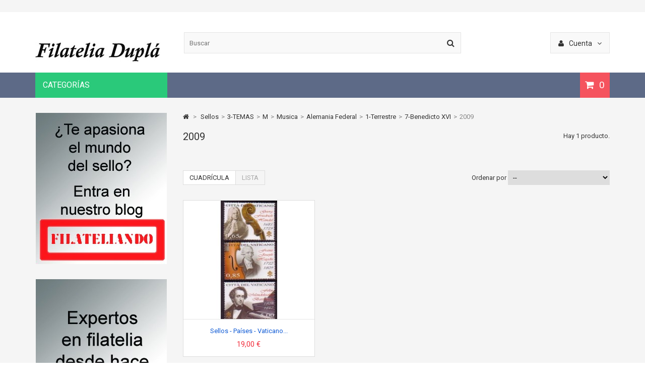

--- FILE ---
content_type: text/css
request_url: http://www.filateliadupla.es/themes/MegaShop/css/autoload/tptnResponsive.css
body_size: 1443
content:
/***** Desktop / Laptop *****/
@media (min-width: 1200px) {
	/* Header */
	#header-row {height:170px;}
	#header_logo {top:35px;}
	#nav-row {top:40px;}
	#header .shopping_cart{top:120px;}
	#search_block_top{margin:40px auto 0; width:550px;}
	#top-categ{top:120px;}
	#top-categ span{width:262px;}
	/* Layer cart */
	#layer_cart{margin: 0 270px; width: 600px;}
	#layer_cart .layer_cart_product .product-image-container{float: left; margin: 0 20px 0 0;}
	#layer_cart .layer_cart_product .layer_cart_product_info{float: left;}
	#layer_cart .layer_cart_cart .button-container a.button{float: right;}	
	/* product-listing */
	.tptncarousel .functional-buttons,
	ul.product_list .functional-buttons{opacity: 0; bottom: -25px;}
	.tptncarousel .item.hovered .functional-buttons,
	ul.product_list .item.hovered .functional-buttons{opacity: 1; bottom: 0;}
	/* product */
	.pb-left-column {float:left; width:400px;}
	.pb-right-column {float:left; width:445px;}
	#thumbs_list {width:370px;}
	.pb-right-column .attribute_label{float: left; width: 120px;}
	.pb-right-column .attribute_label.mtop{margin-top: 5px;}
	.pb-right-column .attribute_list{float: left;}
	/* Cart page */
	table#cart_summary .narrow-screen{display:none}
	table#cart_summary .cart_total,
	table#cart_summary_total .price {width:150px;}
	table#cart_summary_total{width:400px;}
	.cart_voucher{width:250px}
	ul.step li {width:169px;}
	/* Input fields */
	.form-group input.form-control{width:300px;}
	/* footer */
	.footer_middle .toggle-footer {margin: 15px 0 0;}
	#newsletter_block_left .form-group {background: #f9f9f9}
	/* Extras */
	.column .colprods li .right_block{width:150px;}
	ul.footer_links li {float:left;}
	ul.footer_links li + li {margin-left:15px;}
	.footer_middle h4:after {display:none;}
}

/***** Tablet (L) *****/
@media (min-width: 992px) and (max-width: 1199px) {
	/* Header */
	#header-row {height:170px;}
	#header_logo {top:35px;}
	#nav-row {top:40px;}
	#header .shopping_cart{top:120px;}
	#search_block_top{margin:40px auto 0; width:370px;}
	#header .shopping_cart{top:120px;}
	#tptnmobilemenu{top:120px;}
	/* Layer cart */
	#layer_cart{margin: 0 170px; width: 600px;}
	#layer_cart .layer_cart_product .product-image-container{float: left; margin: 0 20px 0 0;}
	#layer_cart .layer_cart_product .layer_cart_product_info{float: left;}
	#layer_cart .layer_cart_cart .button-container a.button{float: right;}
	/* product-listing */
	.tptncarousel .functional-buttons,
	ul.product_list .functional-buttons{opacity: 1; bottom: 0;}
	/* product */
	.pb-left-column {float:left; width:400px;}
	.pb-right-column {float:left; width:538px;}
	#thumbs_list {width:370px;}
	.pb-right-column .attribute_label{float: left; width: 120px;}
	.pb-right-column .attribute_label.mtop{margin-top: 5px;}
	.pb-right-column .attribute_list{float: left;}
	/* Cart page */
	table#cart_summary .narrow-screen{display:none}
	table#cart_summary .cart_total,
	table#cart_summary_total .price {width: 120px;}
	table#cart_summary_total{width:400px;}
	.cart_voucher{width:250px}
	ul.step li {width:139px;}
	/* Input fields */
	.form-group input.form-control{width:300px;}
	/* footer */
	.footer_middle .footer-block {margin: 5px 0 0;}
	.footer_middle .footer-block:first-child {margin: 0;}
	.footer_middle h4{background:#f5f5f5; padding:15px;}
	.footer_middle .toggle-footer {background:#f5f5f5; padding:0 15px 15px;}
	#newsletter_block_left .form-group {background: #fff}
	/* Extras */
	ul.footer_links li {float:left;}
	ul.footer_links li + li {margin-left:15px;}

	.hidden-md{display:none !important}
}

/***** Tablet (P) *****/
@media (min-width: 768px) and (max-width: 991px) {
	/* Header */
	#header-row{height:195px;}
	#header_logo {top:15px;}
	#nav-row {top:25px;}
	#search_block_top{margin:90px 0 0;}
	#header .shopping_cart{top:145px;}
	#tptnmobilemenu{top:145px;}
	/* Layer cart */
	#layer_cart{margin: 0 60px; width: 600px;}
	#layer_cart .layer_cart_product .product-image-container{float: left; margin: 0 20px 0 0;}
	#layer_cart .layer_cart_product .layer_cart_product_info{float: left;}
	#layer_cart .layer_cart_cart .button-container a.button{float: right;}
	/* product-listing */
	.tptncarousel .item .functional-buttons,
	ul.product_list .functional-buttons{opacity: 1; bottom: 0;}
	/* product */
	.pb-left-column {margin: 0 auto 20px; width: 400px;}
	.pb-right-column {border-top: 1px solid #e5e5e5; width:100%;}
	#thumbs_list {width:370px;}
	.pb-right-column .attribute_label{float: left; width: 120px;}
	.pb-right-column .attribute_label.mtop{margin-top: 5px;}
	.pb-right-column .attribute_list{float: left;}
	/* Cart page */
	table#cart_summary .wide-screen{display:none}
	table#cart_summary .narrow-screen{float:left; text-align:left; text-transform:uppercase; width:30%;}
	table#cart_summary .floatL{float:left; text-align:left; width:70%;}
	table#cart_summary td{display:block; border-right:none; overflow:hidden;}
	table#cart_summary td.cart_total{border-bottom:1px solid #bbb;}
	table#cart_summary_total{width:100%;}
	.cart_voucher{width:100%}
	ul.step li {margin:5px 0; width:100%}
	/* Input fields */
	.form-group input.form-control{width:300px;}
	/* footer */
	.footer_middle .footer-block {margin: 5px 0 0;}
	.footer_middle .footer-block:first-child {margin: 0;}
	.footer_middle h4{background:#f5f5f5; padding:15px;}
	.footer_middle .toggle-footer {background:#f5f5f5; padding:0 15px 15px;}
	#newsletter_block_left .form-group {background: #fff}
	/* Extras */
	ul.footer_links li {float:left;}
	ul.footer_links li + li {margin-left:15px;}
	
	.functional-buttons .quickview,
	.hidden-sm{display:none !important}
}

/***** Mobile *****/
@media (max-width: 767px) {
	/* Header */
	#header-row{height:195px;}
	#header_logo {top:15px;}
	#nav-row {top:25px;}
	#nav-row .fa{font-size:16px; margin:0;}
	#search_block_top{margin:90px 0 0;}
	#header .shopping_cart{top:145px;}
	#tptnmobilemenu{top:145px;}
	/* Layer cart */
	#layer_cart{margin: 0 2%; width: 90%; text-align: center;}
	#layer_cart .layer_cart_product .product-image-container{margin: 0 auto 10px;}
	/* product-listing */
	.tptncarousel .item .functional-buttons,
	ul.product_list .functional-buttons{opacity: 1; bottom: 0;}
	ul.product_list.list .right-block{margin-top:15px;}
	.content_sortPagiBar .sortPagiBar #productsSortForm {float: left; clear: both; margin: 0 0 15px;}
	.content_sortPagiBar .nbrItemPage {float: left; clear: both;}
	ul.product_list .functional-buttons div.compare,
	.content_sortPagiBar form.compare-form{display:none}
	/* product */
	.pb-left-column {margin: 0 auto 20px;}
	.pb-right-column {border-top: 1px solid #e5e5e5; width:100%;}
	#thumbs_list {width:190px;}
	.pb-right-column .attribute_label{float: none; display: block; margin: 0 0 5px;}
	.pb-right-column .attribute_list{float: none;}
	/* Cart page */
	table#cart_summary .wide-screen{display:none}
	table#cart_summary .narrow-screen{float:left; font-size:12px; text-align:left; text-transform:uppercase; width:40%;}
	table#cart_summary .floatL{float:left; font-size:12px; text-align:left; width:60%;}
	table#cart_summary td{display:block; border-right:none; overflow:hidden;}
	table#cart_summary td.cart_total{border-bottom:1px solid #bbb;}
	table#cart_summary_total{width:100%;}
	.cart_voucher{width:100%}
	ul.step li {margin:5px 0; width:100%}
	.cart_navigation{text-align: center;}
	.cart_navigation .standard-checkout{float: none; margin: 10px 0 0;}
	/* Input fields */
	.form-group input.form-control,
	.form-group textarea{width:240px;}
	form.std .inline-infos{ font-size:12px;}
	/* footer */
	.footer_middle .footer-block {margin: 5px 0 0;}
	.footer_middle .footer-block:first-child {margin: 0;}
	.footer_middle h4{background:#f5f5f5; padding:15px;}
	.footer_middle .toggle-footer {background:#f5f5f5; padding:0 15px 15px;}
	#newsletter_block_left .form-group {background: #fff}
	/* Extras */
	ul.footer_links {text-align:center;}
	ul.footer_links li + li {margin-top:15px;}
	#layer_cart .layer_cart_cart .button-container .button {margin-top: 10px;}

	.functional-buttons .quickview,
	#tptnhomeslider .owl-buttons,
	.hidden-xs{display:none !important;}
}


--- FILE ---
content_type: text/css
request_url: http://www.filateliadupla.es/themes/MegaShop/css/product_list.css
body_size: 900
content:
ul.product_list {}

ul.product_list .item-content{
  background: #fff;
  border: 1px solid #ddd;
}

ul.product_list img{vertical-align: top;}
ul.product_list .product-image-container{text-align: center; position: relative;}
ul.product_list .second-image{display: none;}
ul.product_list .item:hover .first-image{display: none;}
ul.product_list .item:hover .second-image{display: inline-block;}

ul.product_list .functional-buttons {
  position: absolute;
  width: 100%;
  -webkit-transition: all 0.5s;
  transition: all 0.5s;
}
ul.product_list .functional-buttons div {display: inline-block; margin: 0 2px;}
ul.product_list .functional-buttons a,
ul.product_list .functional-buttons span{
  color: #fff;
  display: block;
  font-size: 16px;
  text-decoration: none;
  height: 34px;
  line-height: 32px;
  width: 34px;
  -webkit-transition: background 0.5s;
  transition: background 0.5s;
}
ul.product_list .functional-buttons span{background: #ccc;}
ul.product_list .functional-buttons a:hover{background: #333;}
ul.product_list .functional-buttons div.wishlist a.checked,
ul.product_list .functional-buttons div.compare a.checked {color: #aaa;}

ul.product_list .product_name a:hover{color: #888; text-decoration: none;}
ul.product_list .content_price span {display: inline-block;}

/*** Grid view ***/
ul.product_list.grid .item {margin-bottom: 30px; text-align: center;}
ul.product_list.grid .right-block{border-top: 1px solid #E5E5E5; padding: 15px 0;}
ul.product_list.grid .content_price {font-size: 15px; margin: 10px 0 0;}
ul.product_list.grid .content_price span {margin: 0 2px;}

ul.product_list.grid .pname-list,
ul.product_list.grid .hook-reviews,
ul.product_list.grid .product-desc,
ul.product_list.grid .color-list-container,
ul.product_list.grid .product-flags,
ul.product_list.grid .availability {display: none;}

/*** List view ***/
ul.product_list.list .item{margin-bottom: 30px;}
ul.product_list.list .item-content{padding: 15px 0; overflow: hidden;}
ul.product_list.list .new-box{top:0; left:0;}
ul.product_list.list .sale-box{top:0; right:0;}
ul.product_list.list .pname-grid{display: none;}
ul.product_list.list .product_name {font-size: 16px; margin: 0 0 15px;}
ul.product_list.list .hook-reviews {overflow: hidden; margin: 0 0 10px;}
ul.product_list.list .hook-reviews .star_content{float: left; margin: 0 15px 0 0;}
ul.product_list.list .hook-reviews .nb-comments{float: left; color: #888;}
ul.product_list.list .product-desc {color: #888; font-size: 12px; margin: 0 0 10px;}
ul.product_list.list .color-list-container {margin: 15px 0 0;}
ul.product_list.list .color-list-container ul li {
  border: 1px solid #ddd;
  display: inline-block;
  margin: 0 5px 0 0;
  padding: 2px;
}
ul.product_list.list .color-list-container ul li a {display: block; padding: 10px;}
ul.product_list.list .color-list-container ul li:hover {border: 1px solid #999;}
ul.product_list.list .product-flags {margin: 0 0 10px;}
ul.product_list.list .product-flags .discount {color: #41AE53;}
ul.product_list.list .content_price{font-size:18px;}
ul.product_list.list .old-price {margin-left: 8px;}
ul.product_list.list .availability{display: block; margin: 15px 0 0;}
ul.product_list.list .availability span.label-success {color: #41AE53;}
ul.product_list.list .availability span.label-warning {color: #3396D7;}
ul.product_list.list .availability span.label-danger {color: #ff0000;}

--- FILE ---
content_type: text/css
request_url: http://www.filateliadupla.es/themes/MegaShop/css/category.css
body_size: 277
content:
.content_scene_cat {margin-bottom:20px;}
#category .cat_desc {color: #888; margin: 0 0 20px;}

/* Sub Categories Styles */
#subcategories{margin-bottom: 30px;}
#subcategories .item img{vertical-align: top;}
#subcategories .item .subcategory-image{padding: 15px 0;}
#subcategories .item h5{border-top: 1px solid #e5e5e5; font-size:12px; padding:15px 0 0; text-transform: uppercase;}
#subcategories .item h5 a:hover{color: #888; text-decoration: none;}
#subcategories .item .cat_desc {display: none;}

--- FILE ---
content_type: text/css
request_url: http://www.filateliadupla.es/themes/MegaShop/css/modules/blocklanguages/blocklanguages.css
body_size: 160
content:
#languages-block-top {padding: 15px;}
#languages-block-top ul li{display: inline-block; margin-right: 5px;}
#languages-block-top ul li a,
#languages-block-top ul li span{display: block; text-transform: uppercase;}
#languages-block-top ul li.selected span{background: #eee; padding: 4px;}

--- FILE ---
content_type: text/css
request_url: http://www.filateliadupla.es/themes/MegaShop/css/modules/blockcurrencies/blockcurrencies.css
body_size: 160
content:
#currencies-block-top {padding: 15px;}
#currencies-block-top ul li{display: inline-block; margin-right: 5px;}
#currencies-block-top ul li a,
#currencies-block-top ul li span{display: block; text-transform: uppercase;}
#currencies-block-top ul li.selected span{background: #eee; padding: 4px;}

--- FILE ---
content_type: text/css
request_url: http://www.filateliadupla.es/themes/MegaShop/css/modules/blocksearch/blocksearch.css
body_size: 461
content:
#search_block_top {
  background: #f9f9f9;
  border: 1px solid #e5e5e5;
  z-index:1;
}
#search_block_top #searchbox{position: relative;}
#search_block_top #search_query_top {
  background: none;
  border: none;
  padding: 0 40px 0 10px;
  height: 40px;
  width: 100%
}
#search_block_top .button-search {
  background: none !important;
  color: #333;
  font-size: 16px;
  padding: 0;
  position: absolute;
  right: 0;
  top: 0;
  width: 40px;
  height: 40px;
}
#search_block_top .button-search:hover{color: #999;}
#search_block_top .button-search span {display: none;}
#search_block_top .button-search:before {
  content: "\f002";
  font-family: "FontAwesome";
  line-height: 38px;
}
#instant_search_results a.close{
  font-size: 13px;
  float: right;
  text-transform: none;
}

body .ac_results{
  border-top: none;
  border-left: 1px solid #e5e5e5;
  border-right: 1px solid #e5e5e5;
  border-bottom: 1px solid #e5e5e5;
}
body .ac_results li{
  font-family: inherit;
  font-size: 13px;
  padding: 10px;
}
body .ac_results li.ac_odd{background:#f5f5f5;}
body .ac_results li.ac_over {
  background: #e5e5e5;
  color: #333;
  cursor:pointer;
}

--- FILE ---
content_type: text/css
request_url: http://www.filateliadupla.es/modules/tptnmobilemenu/css/tptnmobilemenu.css
body_size: 475
content:
@media (min-width: 1200px) {
	#tptnmobilemenu{display: none;}
}	

@media (max-width: 1199px) {

	#tptnmobilemenu{
		position:absolute;
		left:15px;
	}
	#tptnmobilemenu .toggler{
		color: #fff;
		cursor: pointer;
		float: right;
		font-size: 21px;
		text-align: center;
		height: 50px;
		line-height: 50px;
		width: 50px;
	}
	#tptnmobilemenu .toggler:after{font-family: "FontAwesome"; content: "\f0c9";}
	#tptnmobilemenu .toggler.active:after{content: "\f00d";}
	#tptnmobilemenu .toggler.active{color: #fff;}
	.mobilemenu{
		background: #fff;
		border-left: 1px solid #ddd;
		border-right: 1px solid #ddd;
		position: absolute;
		left: 0;
		top:50px;
		width: 300px;
		z-index: 101;
	}
	.mobilemenu, .mobilemenu ul{list-style: none;}
	.mobilemenu,
	.mobilemenu .category-thumbnail{display:none;}
	.mobilemenu a {
		border-bottom: 1px solid #ddd;
		padding:10px;
		display: block;
	}
	.mobilemenu a:hover {text-decoration:none;}
	.mobilemenu ul li a {padding-left:20px;}
	.mobilemenu ul ul li a {padding-left:30px;}
	.mobilemenu .tglr {
		color: #999999;
		font-size: 14px;
		cursor: pointer;
		float: right;
		padding: 12px 10px 10px;
	}

}



--- FILE ---
content_type: text/css
request_url: http://www.filateliadupla.es/themes/MegaShop/css/modules/blockcategories/blockcategories.css
body_size: 718
content:
/* Categories block */
#categories_block_left{
  background: #fff;
  border-left: 1px solid #ddd;
  border-right: 1px solid #ddd;
  border-bottom: 1px solid #ddd;
}
#categories_block_left li {padding: 0; position:relative;}
#categories_block_left li.last {border-bottom:none; padding-bottom:0; margin-right:0;}
#categories_block_left li a{z-index:102;}
    
.tptn-vertical-mega-menu .menu{
  position: relative; /* Required */
  float:none;
}
.tptn-vertical-mega-menu .menu > li {border-bottom: 1px solid #E5E5E5;}
.tptn-vertical-mega-menu > ul > li > ul{visibility: hidden; height: 0;} /* Hide menu while loading */
.tptn-vertical-mega-menu .menu li a {
  display: block;
  padding:12px 15px;
  text-decoration: none;
  text-transform: uppercase;
}
.tptn-vertical-mega-menu .menu li a:hover,
.tptn-vertical-mega-menu .menu > li.mega-hover > a {background:#f9f9f9;}
.tptn-vertical-mega-menu .menu li a.tptn-mega {position: relative; margin-right: -1px}
.tptn-vertical-mega-menu .menu li a .tptn-mega-icon{
  color: #999;
  font-size: 16px;
  float:right;
  display: block;
}

.tptn-vertical-mega-menu .menu li .sub-container {
  background: #fff;
  box-shadow: 2px 2px 4px 1px rgba(0, 0, 0, 0.2);
  margin-top: 0 !important;
  position: absolute;
  top:0;
  overflow: hidden;
  z-index:101;
}
.tptn-vertical-mega-menu .menu li .sub-container .sub {padding: 15px 0 0 15px;}
.tptn-vertical-mega-menu .menu li .sub .tptnrow {width: 100%; overflow: hidden; }
.tptn-vertical-mega-menu .menu li .sub ul ul {display: none;} /* 4th level */
.tptn-vertical-mega-menu .menu li .sub li {width:180px;}
.tptn-vertical-mega-menu .menu li .sub li.mega-hdr {
  float: left;
  margin: 0 20px 20px 0;
}
.tptn-vertical-mega-menu .menu li .sub li.mega-hdr a.mega-hdr-a {
  background: none;
  font-weight: 700;
  padding:0 5px;
  margin-bottom: 8px;
}
.tptn-vertical-mega-menu .menu li .sub li.mega-hdr a.mega-hdr-a:hover{color: #888;}
.tptn-vertical-mega-menu .menu .sub li a {
  font-size: 13px;
  padding: 4px 5px;
  text-transform: none;
}
.tptn-vertical-mega-menu .menu .sub li a:hover {background: #f5f5f5;}
.tptn-vertical-mega-menu .menu li .sub-container.non-mega .sub {padding: 10px;}
.tptn-vertical-mega-menu .menu li .sub-container.non-mega .sub a{font-size: 13px;}

--- FILE ---
content_type: text/css
request_url: http://www.filateliadupla.es/themes/MegaShop/css/modules/blocknewsletter/blocknewsletter.css
body_size: 316
content:
/* Block newsletter */
#newsletter_block_left .success_inline {
  color: #418B19; }
#newsletter_block_left .warning_inline {
  color: #f13340; }

/* Block newsletter footer */
#newsletter_block_left li{margin: 0 0 20px;}
#newsletter_block_left .form-group {
	border: 1px solid #ddd;
	position: relative;
	margin-bottom: 0;
}
#newsletter_block_left .inputNew {
	background: none;
	border: none;
	padding: 0 30px 0 10px;
	height: 40px;
	width: 100%;
}
#newsletter_block_left .form-group .button {
	background: none !important;
	color: #333;
	padding: 0;
	position: absolute;
	right: 0;
	top: 0;
	width: 30px;
	height: 40px;
}
#newsletter_block_left .form-group .button:hover{color: #999;}

--- FILE ---
content_type: text/css
request_url: http://www.filateliadupla.es/themes/MegaShop/css/modules/smartblog/css/smartblogstyle.css
body_size: 2713
content:
/*** Homepage Blog ***/
#latest-blog {}
#latest-blog .owl-item {padding: 15px 10px;}
#latest-blog .blog-container {position: relative;}
#latest-blog .blog-img{margin: 0 0 15px;}
#latest-blog h5 {font-size: 14px; margin: 0 0 10px;}
#latest-blog .news-date{
    background: #333;
    color: #fff;
    font-size: 12px;
    padding: 4px 6px;
    position: absolute;
    top: 0;
    left: 0;
}
#latest-blog p{color: #999; font-size: 12px; line-height: 20px; margin: 0;}
#latest-blog a{text-decoration: none;}
#latest-blog h5 a:hover{color: #888;}

/****/

.post-info {color: #999; margin: 0 0 20px;}
.post-info a{color: #999;}
.post-info div{
    display: inline-block;
    margin: 0 15px 0 0;
}
#sdsblogCategory {margin: 0 0 15px;}
.sdsarticleCat {margin: 0 0 30px;}
.sdsarticleCat .sdstitle_block{
    font-size: 16px;
    margin: 0 0 15px;
}
.sdsarticleCat .post-info,
.sdsarticleCat .sdsarticle-des{margin: 0 0 15px; line-height: inherit;}
.sdsarticleCat .sdstitle_block a{text-decoration: none;}
.sdsarticleCat .sdstitle_block a:hover {color: #888;}

#sdsblogArticle .sdsarticleHeader h1, #sdsblogArticle .sdsarticleHeader h1 a {
    color: #222222;
    font-size: 24px;
    font-weight: 400;
    letter-spacing: 0.5px;
    margin: 0;
    padding-bottom: 3px;
}
#sdsblogArticle .articleContent {margin: 0 0 20px;}

.sdstags-update {
    overflow: hidden;
    margin: 0 0 20px;
}
.sdstags-update .tags li{
    float: left;
    margin: 0 10px 10px 0;
    padding: 0;
}
.sdstags-update .tags li.first{margin: 5px 10px 0 0;}
.sdstags-update .tags li a{
    background: none repeat scroll 0 0 #eee;
    display: block;
    padding: 6px 12px;
    text-decoration: none;
}
.sdstags-update .tags li a:hover{background: #ddd;}
.sdsarticleBottom {overflow: hidden;}
.sdsarticleBottom .addthis_toolbox{margin: 0 0 30px;}
.sdsarticleBottom .addthis_toolbox a.addthis_native_counter_parent {float: left; padding: 0 6px 0 0;}
.sdsarticleBottom h4, #sdsblogCategory h4 {
    clear: both;
    font-size: 16px;
    letter-spacing: 0;
    margin: 20px 0 10px;
}
#articleRelated {margin: 0 0 30px;}
#articleRelated li{margin: 0 0 10px;}
#articleRelated a:before{
    font-family: "FontAwesome";
    content: "\f0a4";
    margin-right: 10px;
}
#articleRelated a{text-decoration: none;}
#articleRelated a:hover{color: #888;}

#productRelated .box-product {
    margin: 0;
    overflow: hidden;
    width: 100%;
}
#productRelated .relProduct {
    background: none repeat scroll 0 0 rgba(0, 0, 0, 0);
    display: inline-block;
    margin: 0 0 15px;
    padding: 0;
    text-align: center;
    width: 19%;
}
#sdsblogArticle .attention img {
    margin: 0 10px;
}
#articleComments {

}
div.relProduct .cart {
    text-align: center;
    width: 100%;
}
div.relProduct .price {
    color: #333333;
    display: block;
    font-size: 16px;
    font-weight: 700;
    margin-bottom: 4px;
}
div.relProduct .price-old {
    color: #999999;
    font-size: 12px;
    text-decoration: line-through;
}
div.relProduct .price-new {
    font-size: 16px;
    font-weight: 700;
}
#articleComments h4 {
    font-size: 20px;
    letter-spacing: 0;
    margin: 0 0 10px;
}
#articleComments h4 span {
    font-size: 14px;
    font-weight: 400;
}
#articleComments #comments {
    overflow: hidden;
    margin: 0 0 15px;
}
#comments .commentEmpty {
    background: none repeat scroll 0 0 #FFFFFF;
    border: 1px solid #D8D8D8;
    margin-bottom: 10px;
    padding: 8px 10px;
}
#comments .commentList {
    border-top: 1px solid #ddd;
    margin: 15px 0 0;
    padding: 15px 0 0;
}
#comments .commentList:first-child {
    border-top: none;
    margin: 0;
    padding: 0;
}
.commentList li {
    min-height: 75px;
    padding: 0 0 0 70px;
    position: relative;
}
.commentList li p{color: #888;}
.childComment li {
    border: 1px solid #FFFFFF;
}
.commentList li .avatar {
    border: 1px solid #DDDDDD;
    left: 0;
    position: absolute;
    top: 0;
}
.commentList li .badge {
    background: none repeat scroll 0 0 #222222;
    color: #FFFFFF;
    cursor: default;
    font-size: 10px;
    letter-spacing: 1px;
    margin-right: 4px;
    padding: 1px 4px;
    text-shadow: 1px 1px 0 #333333;
}
.commentList li .default {
    background: none repeat scroll 0 0 #0555C6;
}
.commentList li .top, .commentList li .admin {
    background: none repeat scroll 0 0 #FF0000;
}
.commentList li .name {margin: 0 0 10px;}
.commentList li .created {
    color: #999;
    font-size: 11px;
    margin-left: 10px;
}
.commentList li .reply {
    text-align: right;
}
.commentList li .reply a {
    color: #D64123;
    display: inline-block;
    font-size: 11px;
    cursor: pointer;
    text-transform: uppercase;
}
.commentList .even {}
.childComment .even {}
.commentList .odd {}
.childComment .odd {}
#comments .pagination {
    border: medium none;
    color: #666666;
    font-size: 11px;
    padding: 0;
}
#comments .pagination .links a, #comments .pagination .links b {
    font-size: 10px;
    padding: 2px 5px;
}
#comments .pagination .links a {
    background: none repeat scroll 0 0 #FFFFFF;
    color: #666666;
}
#comments .pagination .links b {
    background: none repeat scroll 0 0 #0481CF;
    color: #FFFFFF;
}

#respond #commentTitle {
}
#comments #commentTitle {
    display: none;
}
#respond #replyTitle {
    display: none;
}
#comments #respond {    
    margin-top: 15px;
}
#comments #replyTitle {
    display: block;
    margin-bottom: 10px;
}
#respond #cancelCommentReply {
    background: none repeat scroll 0 0 #666666;
    color: #FFFFFF;
    float: right;
    font-size: 11px;
    margin-top: -27px;
    padding: 3px 10px;
    text-decoration: none;
}
#respond #cancelCommentReply:hover {
    background: none repeat scroll 0 0 #333333;
}
#respond table {
    width: 100%;
}

#respond input[disabled] {
    background: none repeat scroll 0 0 rgba(0, 0, 0, 0);
    border: medium none;
}

#respond .note {
    color: #888888;
    display: inline-block;
    font-size: 11px;
    margin: 0 0 0 10px;
}
#respond .captcha {}
#respond .captcha img{display: block; margin: 0 0 10px;}
#respond .error {
    color: #DD0000;
    display: inline-block;
    margin: 0 8px;
}
#respond .right {
    padding: 15px 25px 10px;
    text-align: right;
}
.blogSearch {
    margin: 15px 0;
    overflow: hidden;
}
.blogSearch ul {
    line-height: 20px;
    list-style: none outside none;
    margin: 0;
    padding: 0;
}
.blogSearch a {
    text-decoration: none;
}
.blogSearch a:hover {
    text-decoration: underline;
}
.blogSearch .title {
    font-size: 14px;
}
.blogSearch .info, .blogSearch .sdsreadMore {
    color: #888888;
    font-size: 11px;
    font-style: italic;
}
.blogSearch img {
    background: none repeat scroll 0 0 #F8F8F8;
    border: 1px solid #E8E8E8;
    padding: 3px;
}
.blogSearch p {
    margin: 0;
}
.blogSearch .plain {
    margin-bottom: 15px;
    padding-left: 20px;
}
.blogSearch .plain li {
    background: url("../images/arrow.gif") no-repeat scroll 0 6px rgba(0, 0, 0, 0);
    padding-left: 15px;
}
.blogSearch .plain .info {
    margin-left: 15px;
}
.blogSearch .compact li {
    float: left;
    height: 120px;
    padding: 0 1.5%;
    width: 47%;
}
.blogSearch .compact div {
    margin-left: 110px;
}
.blogSearch .compact .title {
    font-size: 18px;
}
.blogSearch .compact .info {
    display: block;
}
.blogSearch .compact img {
    float: left;
}
.blogSearch .grid > div {
    display: inline-block;
    margin-bottom: 25px;
    vertical-align: top;
}
.blogSearch .grid img {
    display: block;
    margin: 0 auto 8px;
}
.blogSearch .grid .info {
    display: block;
    font-size: 10px;
}
#tab-related-article {
    overflow: hidden;
}
#tab-related-article ul {
    line-height: 20px;
    list-style: none outside none;
    margin: 0;
    padding: 0;
}
#tab-related-article li {
    float: left;
    min-height: 160px;
    overflow: hidden;
    padding: 0 1%;
    width: 31%;
}
#tab-related-article a {
    text-decoration: none;
}
#tab-related-article a:hover {
    text-decoration: underline;
}
#tab-related-article .blogTitle {
    display: block;
    font-size: 14px;
}
#tab-related-article .blogImage {
    float: left;
    margin-right: 10px;
}
#tab-related-article .info {
    color: #888888;
    font-size: 11px;
    font-style: italic;
    margin-right: 8px;
}
#tab-related-article img {
    background: none repeat scroll 0 0 #F8F8F8;
    border: 1px solid #E8E8E8;
    padding: 3px;
}
#tab-related-article p {
    margin: 0;
}
.blogCol2 .sdsarticleCat {
    float: left;
    margin: 0;
    padding: 1% 2%;
    width: 46%;
}
.blogCol3 .sdsarticleCat {
    float: left;
    padding: 0.5% 1%;
    width: 31%;
}
.blogCol4 .sdsarticleCat {
    float: left;
    margin: 0;
    padding: 0.5% 1%;
    width: 23%;
}
.blogCol4 .sdsarticleHeader {
    margin: 8px 0;
}
.blogCol4 .sdsarticleHeader h3, .blogCol4 .sdsarticleHeader h3 a {
    font-size: 20px !important;
}
.blogCol4 .sdsarticleHeader span {
    display: none;
    visibility: hidden;
}
.imageContent {
    background: none repeat scroll 0 0 #F4F4F4;
    border: 1px solid #E4E4E4;
    margin: 0 10px 10px 0;
    padding: 4px;
}
.blogCol3 .sdsarticleHeader h2, .blogCol3 .sdsarticleHeader h2 a {
    font-size: 21px !important;
    line-height: 24px;
}
.blogCol4 .sdsarticleHeader h2, .blogCol4 .sdsarticleHeader h2 a {
    font-size: 16px !important;
    line-height: 19px;
}
.blogCol4 .comment, .blogCol4 .comment a {
    display: none;
}
#sdsblogCategory .imageFeatured {}
#sdsblogArticle p {}
.sdsarticleHeader span{}
.sdsarticle-des,
.sdsarticle-des p{color: #888;}
.sdsarticle-des ol{
    list-style-type: none;
}
.sdsreadMore .comment a{
    text-decoration: none;
}
fieldset.account_creation {
    background: none repeat scroll 0 0 #F8F8F8;
    padding: 0 0 15px;
}
.comment-reply-title{
    margin: 10px;
    font-size: 18px;
}

.post-page .results{
  float: right;
  margin-top: 30px;
}
.sdsbox-content .fullwidthreleted{
    width:100%;
}
.sdsblog-box-content{
    padding-top:10px;
}
.sdsbox-content ul {}
.sdsbox-content ul li {}
.sdsbox-content ul li a{}
.sdsbox-content .recentComments li {
    padding: 6px 0;
    border-bottom: 1px dotted #ccc;
    display: inline-block;
    width: 100%;
}
.sdsbox-content .recentComments li a{
    font-size: 12px;
}
.sdsbox-content .recentComments li a img{
    float: left;
}
.sdsbox-content .popularArticles li {
    padding: 6px 0;
    display: inline-block;
    border-bottom: 1px dotted #ccc !important;
    width: 100%;
}
.sdsbox-content .popularArticles li a{
    font-size: 12px;
}
.sdsbox-content .popularArticles li .image{
    float: left;
    display: inline-flex;
    width: 65px;
    height: 45px;
    margin: 0 5px 5px;
}
.sdsbox-content .recentArticles li {
    padding: 6px 0;
    border-bottom: 1px dotted #ccc !important;
    display: inline-block;
    width: 100%;
}
.sdsbox-content .recentArticles li a{
    font-size: 12px;
}
.sdsbox-content .recentArticles li .image{
    float: left;
    display: inline-flex;
    width: 65px;
    height: 45px;
    margin: 5px 5px;
}
 .blogTags .sdsbox-content{
     margin-bottom: 10px;
 }
.blogTags .sdsbox-content a{
    line-height: 1.5em;
    margin: 0 0.1em;
    padding: 5px;
     font-weight: 700;
     font-size: 12px;
}
.smartblock {
    margin-bottom: 20px;
}

.bloggrid {
    border: 1px solid #E3E3E3;
    float: left;
    margin: 5px;
    width: 46%;
}
#sds_blog_post .sds_post_title{
    background:none;
    border:none;
    font-size:14px;
    padding:0px;
    content:none !important;
}

#sdssearch_block_top form#sdssearchbox {overflow: hidden; border: 1px solid #eee;}
#sdssearch_block_top #sdssearch_query_top {
    border: none;
    float: left;
    padding: 10px;
}
#sdssearch_block_top .button-search {
    background: none;
    color: #444;
    float: left;
    height: 39px;
    padding: 0;
}
#sdssearch_block_top .button-search:hover{color: #888;}

.smartblogcomments .success {
    background-color: #DFF0D8;
    border-color: #D6E9C6;
    color: #3C763D;
    border: 1px solid rgba(0, 0, 0, 0);
    border-radius: 4px;
    margin-bottom: 20px;
    padding: 15px;
}
.smartblogcomments .warning {
    background-color: #F2DEDE;
    border-color: #EBCCD1;
    color: #A94442;
    border: 1px solid rgba(0, 0, 0, 0);
    border-radius: 4px;
    margin-bottom: 20px;
    padding: 15px;
}


--- FILE ---
content_type: text/css
request_url: http://www.filateliadupla.es/modules/tptnthemeconfig/css/configstyle.css
body_size: 1500
content:
#tptn-config {
	position: fixed;
	left:0;
	top:40px;
	width:250px;
	z-index:103;
}
#tptn-config-switch {
	background: #444;
	color: #fff;
	font-family: "FontAwesome";
	font-size: 20px;
	display: block;
	width:40px;
	height:39px;
	line-height: 39px;
	text-align: center;
	text-decoration: none;
}
#tptn-config-switch:before{content: "\f013";}
#tptn-config-switch.config-close:before {content: "\f00d";}
#tptn-config-inner {
	background:#fff;
	border: 1px solid #ccc;
}
#tptn-config .tptn-config-block{padding:12px 15px; overflow: hidden;}
#tptn-config .tptn-config-block:nth-child(2n) {background:#f5f5f5;}
#tptn-config .tptn-config-button{background:#eee; padding: 15px;}
#tptn-config .tptn-config-button p{color: #888; clear: both; margin: 0;}
#tptn-config .tptn-config-title{float:left;}
.tptn-config-colorpicker{
	float:right;
	cursor:pointer;
	height:20px;
	width:20px;
}
#tptn-config button{
	background: #333;
	font-size: 13px;
	padding: 4px 6px;
	margin: 0 0 15px;
}
#tptn-config button:hover{background: #666;}
#tptn-config .reset{float:left;}
#tptn-config .apply{float:right;}

/*
colpick Color Picker / colpick.com
*/

/*Main container*/
.colpick {
	position: absolute;
	width: 346px;
	height: 170px;
	overflow: hidden;
	display: none;
	font-family: Arial, Helvetica, sans-serif;
	background:#ebebeb;
	border: 1px solid #bbb;
	-webkit-border-radius: 5px;
	-moz-border-radius: 5px;
	border-radius: 5px;
	z-index: 1000;
}
/*Color selection box with gradients*/
.colpick_color {
	position: absolute;
	left: 7px;
	top: 7px;
	width: 156px;
	height: 156px;
	overflow: hidden;
	outline: 1px solid #aaa;
	cursor: crosshair;
}
.colpick_color_overlay1 {
	position: absolute;
	left:0;
	top:0;
	width: 156px;
	height: 156px;
	background: -ms-linear-gradient(left, rgba(255,255,255,1) 0%,rgba(255,255,255,0) 100%); /* IE10+ */
	background: linear-gradient(to right, rgba(255,255,255,1) 0%, rgba(255,255,255,0) 100%);
}
.colpick_color_overlay2 {
	position: absolute;
	left:0;
	top:0;
	width: 156px;
	height: 156px;
	background: -ms-linear-gradient(top, rgba(0,0,0,0) 0%,rgba(0,0,0,1) 100%); /* IE10+ */
	background: linear-gradient(to bottom, rgba(0,0,0,0) 0%,rgba(0,0,0,1) 100%); /* W3C */
}
/*Circular color selector*/
.colpick_selector_outer {
	background:none;
	position: absolute;
	width: 11px;
	height: 11px;
	margin: -6px 0 0 -6px;
	border: 1px solid black;
	border-radius: 50%;
}
.colpick_selector_inner{
	position: absolute;
	width: 9px;
	height: 9px;
	border: 1px solid white;
	border-radius: 50%;
}
/*Vertical hue bar*/
.colpick_hue {
	position: absolute;
	top: 6px;
	left: 175px;
	width: 19px;
	height: 156px;
	border: 1px solid #aaa;
	cursor: n-resize;
}
/*Hue bar sliding indicator*/
.colpick_hue_arrs {
	position: absolute;
	left: -8px;
	width: 35px;
	height: 7px;
	margin: -7px 0 0 0;
}
.colpick_hue_larr {
	position:absolute;
	width: 0; 
	height: 0; 
	border-top: 6px solid transparent;
	border-bottom: 6px solid transparent;
	border-left: 7px solid #858585;
}
.colpick_hue_rarr {
	position:absolute;
	right:0;
	width: 0; 
	height: 0; 
	border-top: 6px solid transparent;
	border-bottom: 6px solid transparent; 
	border-right: 7px solid #858585; 
}
/*New color box*/
.colpick_new_color {
	border: 1px solid #8f8f8f;
	position: absolute;
	left: 7px;
	top: 168px;
	width: 60px;
	height: 25px;	
}
/*Current color box*/
.colpick_current_color {
	position: absolute;
	left: 277px;
	top: 6px;
	width: 60px;
	height: 27px;
	background: #f00;
	border: 1px solid #8f8f8f;
}
/*Input field containers*/
.colpick_field, .colpick_hex_field  {
	position: absolute;
	height: 25px;
	width: 80px;
	overflow:hidden;
	background:#f3f3f3;
	color:#b8b8b8;
	font-size:12px;
	border:1px solid #bdbdbd;
	border-radius: 3px;
}
/*Text field container on focus*/
.colpick_focus {
	border-color: #999;
}
/*Field label container*/
.colpick_field_letter {
	position: absolute;
	height: 25px;
	line-height: 25px;
	padding:0 5px;
	background: #efefef;
	border-right: 1px solid #bdbdbd;
	color:#777;
}
/*Text inputs*/
.colpick_field input, .colpick_hex_field input {
	position: absolute;
	right: 4px;
	margin: 0;
	padding: 0;
	height: 25px;
	line-height: 25px;
	background: transparent;
	border: none;
	color: #555;
	text-align: right;
	text-transform: uppercase;
	outline: none;
}
/*Field up/down arrows*/
.colpick_field_arrs {
	position: absolute;
	top: 0;
	right: 0;
	width: 9px;
	height: 21px;
	cursor: n-resize;
}
.colpick_field_uarr {
	position: absolute;
	top: 5px;
	width: 0; 
	height: 0; 
	border-left: 4px solid transparent;
	border-right: 4px solid transparent;
	border-bottom: 4px solid #959595;
}
.colpick_field_darr {
	position: absolute;
	bottom:5px;
	width: 0; 
	height: 0; 
	border-left: 4px solid transparent;
	border-right: 4px solid transparent;
	border-top: 4px solid #959595;
}
/*hex layout*/
.colpick_hex .colpick_hsb_h, .colpick_hex .colpick_hsb_s, .colpick_hex .colpick_hsb_b, .colpick_hex .colpick_rgb_r, .colpick_hex .colpick_rgb_g, .colpick_hex .colpick_rgb_b {
	display:none;
}
.colpick_hex {
	width:206px;
	height:201px;
}
.colpick_hex .colpick_hex_field {
	top:168px;
	left:80px;
}
/*hex layout, no submit button*/
.colpick_hex_ns  .colpick_submit, .colpick_hex_ns .colpick_current_color {
	display:none;
}

--- FILE ---
content_type: application/javascript
request_url: http://www.filateliadupla.es/modules/tptnthemeconfig/js/configjs.js
body_size: 1221
content:

$(document).ready(function() {
	
	$('#tptn-config-switch').click(function(){
		if ($(this).hasClass('config-close')) {
			$('#tptn-config-inner').hide();
			$(this).removeClass('config-close');
			$.cookie('ckconfigclose', 0);
		} else {
			$('#tptn-config-inner').show();
			$(this).addClass('config-close');
			$.cookie('ckconfigclose', 1);
		}
		return false;
	});

	if ($.cookie('ckconfigclose') == 0) { 
		$('#tptn-config-inner').css("display","none");
		$('#tptn-config-switch').removeClass('config-close');
	}
	else if ($.cookie('ckconfigclose') == 1) {
		$('#tptn-config-inner').css("display","block");
		$('#tptn-config-switch').addClass('config-close');
	}
	
    //=== Top Bkg ===//
	
	var cktopbkg,
	eltopbkg = '#header-row';

	if($.cookie('cktopbkg')) {
		cktopbkg = $.cookie('cktopbkg');
	} else {
		cktopbkg = tptntopbkg_default;
	}

	$('#topbkg-input').colpick({

		color: cktopbkg,

		onShow: function (colpkr) {
			$(colpkr).show();
			return false;
		},
		
		onHide: function (colpkr) {
			$(colpkr).hide();
			return false;
		},

		onChange: function (hsb, hex, rgb) {
			$(eltopbkg).css('border-bottom', '50px solid #'+hex);
			$('#topbkg-input').css('backgroundColor', '#'+hex);
			$('.apply').click(function() {
				$.cookie('cktopbkg', hex);
			});
		}
	});

	//=== Category Title Bkg ===//
	
	var cktitlebkg,
	eltitlebkg = '#top-categ span, #tptnmobilemenu .toggler';

	if($.cookie('cktitlebkg')) {
		cktitlebkg = $.cookie('cktitlebkg');
	} else {
		cktitlebkg = tptntitlebkg_default;
	}

	$('#titlebkg-input').colpick({

		color: cktitlebkg,

		onShow: function (colpkr) {
			$(colpkr).show();
			return false;
		},
		
		onHide: function (colpkr) {
			$(colpkr).hide();
			return false;
		},

		onChange: function (hsb, hex, rgb) {
			$(eltitlebkg).css('backgroundColor', '#'+hex);
			$('#titlebkg-input').css('backgroundColor', '#'+hex);
			$('.apply').click(function() {
				$.cookie('cktitlebkg', hex);
			});
		}
	});
	
	//=== Cart Bkg ===//
	
	var ckcartbkg,
	elcartbkg = '.shopping_cart';

	if($.cookie('ckcartbkg')) {
		ckcartbkg = $.cookie('ckcartbkg');
	} else {
		ckcartbkg = tptncartbkg_default;
	}

	$('#cartbkg-input').colpick({

		color: ckcartbkg,

		onShow: function (colpkr) {
			$(colpkr).show();
			return false;
		},
		
		onHide: function (colpkr) {
			$(colpkr).hide();
			return false;
		},

		onChange: function (hsb, hex, rgb) {
			$(elcartbkg).css('backgroundColor', '#'+hex);
			$('#cartbkg-input').css('backgroundColor', '#'+hex);
			$('.apply').click(function() {
				$.cookie('ckcartbkg', hex);
			});
		}
	});

	//=== Button Background ===//
	
	var ckbtnbkg,
	elbtnbkg = '.tptncarousel .functional-buttons a, ul.product_list .functional-buttons a, button, input.button_mini, input.button_small, input.button, input.button_large, input.exclusive_mini, input.exclusive_small, input.exclusive, input.exclusive_large, a.button_mini, a.button_small, a.button, a.button_large, a.exclusive_mini, a.exclusive_small, a.exclusive, a.exclusive_large, span.button_mini, span.button_small, span.button, span.button_large, span.exclusive_mini, span.exclusive_small, span.exclusive, span.exclusive_large';

	if($.cookie('ckbtnbkg')) {
		ckbtnbkg = $.cookie('ckbtnbkg');
	} else {
		ckbtnbkg = tptnbtnbkg_default;
	}

	$('#btnbkg-input').colpick({

		color: ckbtnbkg,

		onShow: function (colpkr) {
			$(colpkr).show();
			return false;
		},
		
		onHide: function (colpkr) {
			$(colpkr).hide();
			return false;
		},

		onChange: function (hsb, hex, rgb) {
			$(elbtnbkg).css('backgroundColor', '#'+hex);
			$('#btnbkg-input').css('backgroundColor', '#'+hex);
			$('.apply').click(function() {
				$.cookie('ckbtnbkg', hex);
			});
		}
	});

	//=== Product Name Color ===//
	
	var ckpnameclr,
	elpnameclr = '.product-name a, .product-name';

	if($.cookie('ckpnameclr')) {
		ckpnameclr = $.cookie('ckpnameclr');
	} else {
		ckpnameclr = tptnpnameclr_default;
	}

	$('#pnameclr-input').colpick({

		color: ckpnameclr,

		onShow: function (colpkr) {
			$(colpkr).show();
			return false;
		},
		
		onHide: function (colpkr) {
			$(colpkr).hide();
			return false;
		},

		onChange: function (hsb, hex, rgb) {
			$(elpnameclr).css({'color': '#'+hex});
			$('#pnameclr-input').css('backgroundColor', '#'+hex);
			$('.apply').click(function() {
				$.cookie('ckpnameclr', hex);
			});
		}
	});

	//=== New icon Background ===//

	var cknewbkg,
	elnewbkg = '.new-box';

	if($.cookie('cknewbkg')) {
		cknewbkg = $.cookie('cknewbkg');
	} else {
		cknewbkg = tptnnewbkg_default;
	}

	$('#newbkg-input').colpick({

		color: cknewbkg,

		onShow: function (colpkr) {
			$(colpkr).show();
			return false;
		},
		
		onHide: function (colpkr) {
			$(colpkr).hide();
			return false;
		},

		onChange: function (hsb, hex, rgb) {
			$(elnewbkg).css('backgroundColor', '#'+hex);
			$('#newbkg-input').css('backgroundColor', '#'+hex);
			$('.apply').click(function() {
				$.cookie('cknewbkg', hex);
			});
		}
	});

	//=== Sale icon Background ===//

	var cksalebkg,
	elsalebkg = '.sale-box';

	if($.cookie('cksalebkg')) {
		cksalebkg = $.cookie('cksalebkg');
	} else {
		cksalebkg = tptnsalebkg_default;
	}

	$('#salebkg-input').colpick({

		color: cksalebkg,

		onShow: function (colpkr) {
			$(colpkr).show();
			return false;
		},
		
		onHide: function (colpkr) {
			$(colpkr).hide();
			return false;
		},

		onChange: function (hsb, hex, rgb) {
			$(elsalebkg).css('backgroundColor', '#'+hex);
			$('#salebkg-input').css('backgroundColor', '#'+hex);
			$('.apply').click(function() {
				$.cookie('cksalebkg', hex);
			});
		}
	});

	//=== Price Color ===//
	
	var ckpriceclr,
	elpriceclr = '.column .price, .tptncarousel .price, ul.product_list .price, .content_prices .our_price_display';

	if($.cookie('ckpriceclr')) {
		ckpriceclr = $.cookie('ckpriceclr');
	} else {
		ckpriceclr = tptnpriceclr_default;
	}

	$('#priceclr-input').colpick({

		color: ckpriceclr,

		onShow: function (colpkr) {
			$(colpkr).show();
			return false;
		},
		
		onHide: function (colpkr) {
			$(colpkr).hide();
			return false;
		},

		onChange: function (hsb, hex, rgb) {
			$(elpriceclr).css({'color': '#'+hex});
			$('#priceclr-input').css('backgroundColor', '#'+hex);
			$('.apply').click(function() {
				$.cookie('ckpriceclr', hex);
			});
		}
	});

	//=== RESET ALL COOKIES ===//
	$('.reset').click(function() {
        $.cookie('cktopbkg', null);
		$.cookie('cktitlebkg', null);
		$.cookie('ckcartbkg', null);
		$.cookie('ckbtnbkg', null);
		$.cookie('ckpnameclr', null);
		$.cookie('cknewbkg', null);
		$.cookie('cksalebkg', null);
		$.cookie('ckpriceclr', null);
	});

});


--- FILE ---
content_type: application/javascript
request_url: http://www.filateliadupla.es/modules/tptnmobilemenu/js/tptnmobilemenu.js
body_size: 1125
content:
/*
 * DC jQuery Vertical Accordion Menu - jQuery vertical accordion menu plugin
 * Copyright (c) 2011 Design Chemical
 *
 * Dual licensed under the MIT and GPL licenses:
 * 	http://www.opensource.org/licenses/mit-license.php
 * 	http://www.gnu.org/licenses/gpl.html
 *
 */

(function($){

	$.fn.dcAccordion = function(options) {

		//set default options 
		var defaults = {
			classParent	 : 'tptnresp-parent',
			classActive	 : 'active',
			classArrow	 : 'tglr',
			classExpand	 : 'tptnresp-current-parent',
			classDisable : '',
			eventType	 : 'click',
			autoClose    : false,
			autoExpand	 : false,
			speed        : 'fast',
			disableLink	 : true
		};

		//call in the default otions
		var options = $.extend(defaults, options);

		this.each(function(options){

			var obj = this;
			$objSub = $('li > ul',obj);
			if(defaults.classDisable){
				$objSub = $('li:not(.'+defaults.classDisable+') > ul',obj);
			}
			
			classActive = defaults.classActive;
			
			setUpAccordion();

			if(defaults.autoExpand == true){
				$('li.'+defaults.classExpand+' > a').addClass(classActive);
			}
			resetAccordion();

			$('.tglr').click(function(e){

				if ($(this).hasClass('fa-plus') ) {
					$(this).removeClass('fa-plus');
					$(this).addClass('fa-minus');
				} else {
					$(this).removeClass('fa-minus');
					$(this).addClass('fa-plus');
				}

				$activeLi = $(this).parent('li');
				$parentsLi = $activeLi.parents('li');
				$parentsUl = $activeLi.parents('ul');

				// Prevent browsing to link if has child links
				if(defaults.disableLink == true){
					if($(this).siblings('ul').length >0){
						e.preventDefault();
					}
				}

				// Auto close sibling menus
				if(defaults.autoClose == true){
					autoCloseAccordion($parentsLi, $parentsUl);
				}

				if ($('> ul',$activeLi).is(':visible')){
					$('ul',$activeLi).slideUp(defaults.speed);
					$('a',$activeLi).removeClass(classActive);
					$('.tglr',$activeLi).removeClass(classActive);
				} else {
					$(this).siblings('ul').slideToggle(defaults.speed);
					$('> a',$activeLi).addClass(classActive);
					$('> .tglr',$activeLi).addClass(classActive);
				}
				
			});

			// Set up accordion
			function setUpAccordion(){

				$arrow = '<i class="fa fa-plus '+defaults.classArrow+'"></i>';
				var classParentLi = defaults.classParent+'-li';
				$objSub.show();
				$('li',obj).each(function(){
					if($('> ul',this).length > 0){
						$(this).addClass(classParentLi).prepend($arrow);
						$('> a',this).addClass(defaults.classParent);
					}
				});
				$objSub.hide();
				if(defaults.classDisable){
					$('li.'+defaults.classDisable+' > ul').show();
				}
				
			}
			

		// Auto-Close Open Menu Items
		function autoCloseAccordion($parentsLi, $parentsUl){
			$('ul',obj).not($parentsUl).slideUp(defaults.speed);
			// Reset active links
			$('a',obj).removeClass(classActive);
			$('> a',$parentsLi).addClass(classActive);
		}
		// Reset accordion using active links
		function resetAccordion(){
			$objSub.hide();
			var $parentsLi = $('a.'+classActive,obj).parents('li');
			$('> a',$parentsLi).addClass(classActive);
			$allActiveLi = $('a.'+classActive,obj);
			$($allActiveLi).siblings('ul').show();
		}
		});

	};
})(jQuery);

$(function() {
	jQuery('.mobilemenu').dcAccordion(); 
	
});